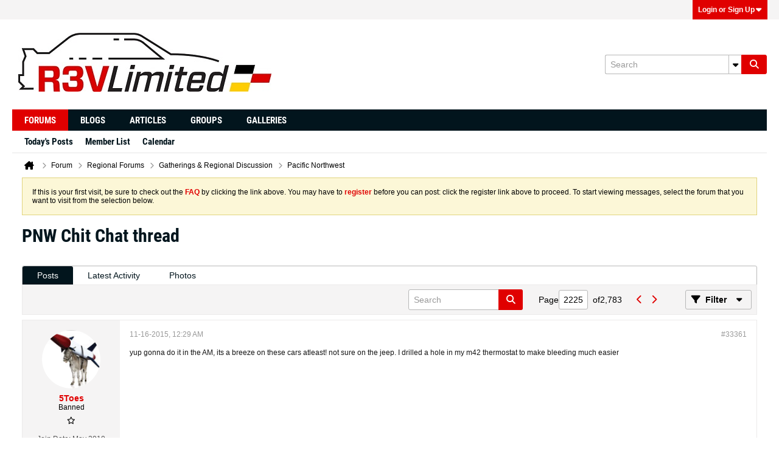

--- FILE ---
content_type: text/css;charset=UTF-8
request_url: https://www.r3vlimited.com/board/css.php?styleid=9&td=ltr&sheet=css_reactions.css&ts=1768451291
body_size: 903
content:
.reactions{--emoji-bubble-height:32px;--emoji-bubble-radius:18px;--emoji-size:14px;--picklist-enlarge-factor:calc(2 / 1.4);--emoji-add-popup-radius:16px;font-family:'poppinsregular'}.reactions__footer-container,.reactions__topic-reactions-container{display:flex;align-items:center;flex-wrap:wrap;gap:4px}.reactions__topic-reaction,.reactions__add-reaction,.reactions__list-item{cursor:pointer;user-select:none;-webkit-user-select:none;display:flex;justify-content:center;align-items:center;box-sizing:border-box;height:var(--emoji-bubble-height);line-height:var(--emoji-bubble-height);overflow:hidden}.reactions__list-item{min-width:44px;border:1px solid #7BA3CF;border-style:solid;border-color:transparent;padding:0px 8px;border-radius:var(--emoji-add-popup-radius)}.reactions__list-item:hover{color:#000000;background-color:#E4F1F6;border:1px solid #7BA3CF}.reactions__topic-reaction,.reactions__add-reaction{padding:0px 8px;gap:4px;color:#000000;background-color:#F5F4F4;border:1px solid #F5F4F4;border-radius:var(--emoji-bubble-radius)}.reactions__topic-reaction[data-ivoted="1"]{color:#000000;background-color:#E4F1F6;border:1px solid #7BA3CF;border-radius:var(--emoji-bubble-radius)}.reactions__emoji{min-width:var(--emoji-size);width:auto;height:var(--emoji-size);max-height:100%;margin:auto;display:flex;justify-content:center;align-items:center;font-size:var(--emoji-size)}.reactions__emoji img{height:var(--emoji-size);width:auto}.reactions__list-item .reactions__emoji{--emoji-size:calc(14px * var(--picklist-enlarge-factor))}.reactions__topic-reaction--count{font:1.2rem Helvetica,Arial,Verdana,sans-serif;line-height:1.5;font-weight:500}.reactions__add-reaction{gap:8px;padding:0 8px;height:var(--emoji-bubble-height);border-radius:25px}.reactions__add-reaction--icon{background-image:url("sprite.php?styleid=9&td=ltr&sprite=sprite_icons_general.svg&ts=1768451291#add_reaction");background-size:cover;background-position:center;width:calc(20 / 14 * var(--emoji-size));height:calc(20 / 14 * var(--emoji-size));margin:auto}.reactions__list-container{position:absolute;z-index:150;display:flex;justify-content:center;align-items:center;border-radius:var(--emoji-add-popup-radius)}.dialog-container.reactions__list-container{box-shadow:0px 2px 4px rgba(0,0,0,0.15);border:none}.reactions__list-container:not(.vb-pop-open){display:none}.reactions__list{position:sticky;display:flex;flex-wrap:wrap;flex-direction:row;align-items:center;justify-content:center;padding:8px 16px;gap:24px;color:#000000;background-color:#F5F4F4;border-radius:var(--emoji-add-popup-radius)}.l-xsmall .reactions__topic-reaction,.l-xsmall .reactions__add-reaction,.l-xsmall .reactions__list-item{--emoji-bubble-height:44px;min-width:44px}.l-xsmall .reactions__topic-reaction{border-radius:calc(44px * 18 / 32)}